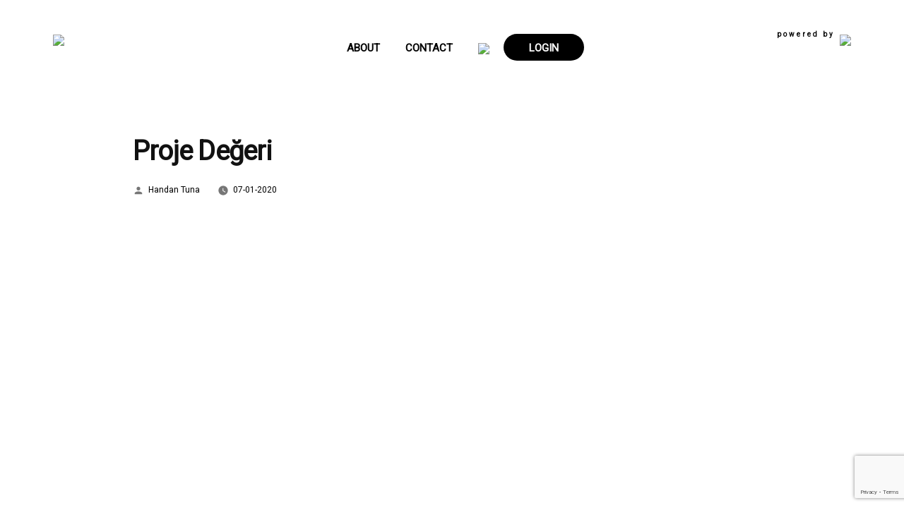

--- FILE ---
content_type: text/html; charset=utf-8
request_url: https://www.google.com/recaptcha/api2/anchor?ar=1&k=6LfWKuIUAAAAAAc-QgrPiWZgd2a-_yygncQ5XgvL&co=aHR0cHM6Ly9vZmZpY2V0aW1la2VlcGVyLmNvbTo0NDM.&hl=en&v=PoyoqOPhxBO7pBk68S4YbpHZ&size=invisible&anchor-ms=20000&execute-ms=30000&cb=5n89fq2rkhsu
body_size: 48898
content:
<!DOCTYPE HTML><html dir="ltr" lang="en"><head><meta http-equiv="Content-Type" content="text/html; charset=UTF-8">
<meta http-equiv="X-UA-Compatible" content="IE=edge">
<title>reCAPTCHA</title>
<style type="text/css">
/* cyrillic-ext */
@font-face {
  font-family: 'Roboto';
  font-style: normal;
  font-weight: 400;
  font-stretch: 100%;
  src: url(//fonts.gstatic.com/s/roboto/v48/KFO7CnqEu92Fr1ME7kSn66aGLdTylUAMa3GUBHMdazTgWw.woff2) format('woff2');
  unicode-range: U+0460-052F, U+1C80-1C8A, U+20B4, U+2DE0-2DFF, U+A640-A69F, U+FE2E-FE2F;
}
/* cyrillic */
@font-face {
  font-family: 'Roboto';
  font-style: normal;
  font-weight: 400;
  font-stretch: 100%;
  src: url(//fonts.gstatic.com/s/roboto/v48/KFO7CnqEu92Fr1ME7kSn66aGLdTylUAMa3iUBHMdazTgWw.woff2) format('woff2');
  unicode-range: U+0301, U+0400-045F, U+0490-0491, U+04B0-04B1, U+2116;
}
/* greek-ext */
@font-face {
  font-family: 'Roboto';
  font-style: normal;
  font-weight: 400;
  font-stretch: 100%;
  src: url(//fonts.gstatic.com/s/roboto/v48/KFO7CnqEu92Fr1ME7kSn66aGLdTylUAMa3CUBHMdazTgWw.woff2) format('woff2');
  unicode-range: U+1F00-1FFF;
}
/* greek */
@font-face {
  font-family: 'Roboto';
  font-style: normal;
  font-weight: 400;
  font-stretch: 100%;
  src: url(//fonts.gstatic.com/s/roboto/v48/KFO7CnqEu92Fr1ME7kSn66aGLdTylUAMa3-UBHMdazTgWw.woff2) format('woff2');
  unicode-range: U+0370-0377, U+037A-037F, U+0384-038A, U+038C, U+038E-03A1, U+03A3-03FF;
}
/* math */
@font-face {
  font-family: 'Roboto';
  font-style: normal;
  font-weight: 400;
  font-stretch: 100%;
  src: url(//fonts.gstatic.com/s/roboto/v48/KFO7CnqEu92Fr1ME7kSn66aGLdTylUAMawCUBHMdazTgWw.woff2) format('woff2');
  unicode-range: U+0302-0303, U+0305, U+0307-0308, U+0310, U+0312, U+0315, U+031A, U+0326-0327, U+032C, U+032F-0330, U+0332-0333, U+0338, U+033A, U+0346, U+034D, U+0391-03A1, U+03A3-03A9, U+03B1-03C9, U+03D1, U+03D5-03D6, U+03F0-03F1, U+03F4-03F5, U+2016-2017, U+2034-2038, U+203C, U+2040, U+2043, U+2047, U+2050, U+2057, U+205F, U+2070-2071, U+2074-208E, U+2090-209C, U+20D0-20DC, U+20E1, U+20E5-20EF, U+2100-2112, U+2114-2115, U+2117-2121, U+2123-214F, U+2190, U+2192, U+2194-21AE, U+21B0-21E5, U+21F1-21F2, U+21F4-2211, U+2213-2214, U+2216-22FF, U+2308-230B, U+2310, U+2319, U+231C-2321, U+2336-237A, U+237C, U+2395, U+239B-23B7, U+23D0, U+23DC-23E1, U+2474-2475, U+25AF, U+25B3, U+25B7, U+25BD, U+25C1, U+25CA, U+25CC, U+25FB, U+266D-266F, U+27C0-27FF, U+2900-2AFF, U+2B0E-2B11, U+2B30-2B4C, U+2BFE, U+3030, U+FF5B, U+FF5D, U+1D400-1D7FF, U+1EE00-1EEFF;
}
/* symbols */
@font-face {
  font-family: 'Roboto';
  font-style: normal;
  font-weight: 400;
  font-stretch: 100%;
  src: url(//fonts.gstatic.com/s/roboto/v48/KFO7CnqEu92Fr1ME7kSn66aGLdTylUAMaxKUBHMdazTgWw.woff2) format('woff2');
  unicode-range: U+0001-000C, U+000E-001F, U+007F-009F, U+20DD-20E0, U+20E2-20E4, U+2150-218F, U+2190, U+2192, U+2194-2199, U+21AF, U+21E6-21F0, U+21F3, U+2218-2219, U+2299, U+22C4-22C6, U+2300-243F, U+2440-244A, U+2460-24FF, U+25A0-27BF, U+2800-28FF, U+2921-2922, U+2981, U+29BF, U+29EB, U+2B00-2BFF, U+4DC0-4DFF, U+FFF9-FFFB, U+10140-1018E, U+10190-1019C, U+101A0, U+101D0-101FD, U+102E0-102FB, U+10E60-10E7E, U+1D2C0-1D2D3, U+1D2E0-1D37F, U+1F000-1F0FF, U+1F100-1F1AD, U+1F1E6-1F1FF, U+1F30D-1F30F, U+1F315, U+1F31C, U+1F31E, U+1F320-1F32C, U+1F336, U+1F378, U+1F37D, U+1F382, U+1F393-1F39F, U+1F3A7-1F3A8, U+1F3AC-1F3AF, U+1F3C2, U+1F3C4-1F3C6, U+1F3CA-1F3CE, U+1F3D4-1F3E0, U+1F3ED, U+1F3F1-1F3F3, U+1F3F5-1F3F7, U+1F408, U+1F415, U+1F41F, U+1F426, U+1F43F, U+1F441-1F442, U+1F444, U+1F446-1F449, U+1F44C-1F44E, U+1F453, U+1F46A, U+1F47D, U+1F4A3, U+1F4B0, U+1F4B3, U+1F4B9, U+1F4BB, U+1F4BF, U+1F4C8-1F4CB, U+1F4D6, U+1F4DA, U+1F4DF, U+1F4E3-1F4E6, U+1F4EA-1F4ED, U+1F4F7, U+1F4F9-1F4FB, U+1F4FD-1F4FE, U+1F503, U+1F507-1F50B, U+1F50D, U+1F512-1F513, U+1F53E-1F54A, U+1F54F-1F5FA, U+1F610, U+1F650-1F67F, U+1F687, U+1F68D, U+1F691, U+1F694, U+1F698, U+1F6AD, U+1F6B2, U+1F6B9-1F6BA, U+1F6BC, U+1F6C6-1F6CF, U+1F6D3-1F6D7, U+1F6E0-1F6EA, U+1F6F0-1F6F3, U+1F6F7-1F6FC, U+1F700-1F7FF, U+1F800-1F80B, U+1F810-1F847, U+1F850-1F859, U+1F860-1F887, U+1F890-1F8AD, U+1F8B0-1F8BB, U+1F8C0-1F8C1, U+1F900-1F90B, U+1F93B, U+1F946, U+1F984, U+1F996, U+1F9E9, U+1FA00-1FA6F, U+1FA70-1FA7C, U+1FA80-1FA89, U+1FA8F-1FAC6, U+1FACE-1FADC, U+1FADF-1FAE9, U+1FAF0-1FAF8, U+1FB00-1FBFF;
}
/* vietnamese */
@font-face {
  font-family: 'Roboto';
  font-style: normal;
  font-weight: 400;
  font-stretch: 100%;
  src: url(//fonts.gstatic.com/s/roboto/v48/KFO7CnqEu92Fr1ME7kSn66aGLdTylUAMa3OUBHMdazTgWw.woff2) format('woff2');
  unicode-range: U+0102-0103, U+0110-0111, U+0128-0129, U+0168-0169, U+01A0-01A1, U+01AF-01B0, U+0300-0301, U+0303-0304, U+0308-0309, U+0323, U+0329, U+1EA0-1EF9, U+20AB;
}
/* latin-ext */
@font-face {
  font-family: 'Roboto';
  font-style: normal;
  font-weight: 400;
  font-stretch: 100%;
  src: url(//fonts.gstatic.com/s/roboto/v48/KFO7CnqEu92Fr1ME7kSn66aGLdTylUAMa3KUBHMdazTgWw.woff2) format('woff2');
  unicode-range: U+0100-02BA, U+02BD-02C5, U+02C7-02CC, U+02CE-02D7, U+02DD-02FF, U+0304, U+0308, U+0329, U+1D00-1DBF, U+1E00-1E9F, U+1EF2-1EFF, U+2020, U+20A0-20AB, U+20AD-20C0, U+2113, U+2C60-2C7F, U+A720-A7FF;
}
/* latin */
@font-face {
  font-family: 'Roboto';
  font-style: normal;
  font-weight: 400;
  font-stretch: 100%;
  src: url(//fonts.gstatic.com/s/roboto/v48/KFO7CnqEu92Fr1ME7kSn66aGLdTylUAMa3yUBHMdazQ.woff2) format('woff2');
  unicode-range: U+0000-00FF, U+0131, U+0152-0153, U+02BB-02BC, U+02C6, U+02DA, U+02DC, U+0304, U+0308, U+0329, U+2000-206F, U+20AC, U+2122, U+2191, U+2193, U+2212, U+2215, U+FEFF, U+FFFD;
}
/* cyrillic-ext */
@font-face {
  font-family: 'Roboto';
  font-style: normal;
  font-weight: 500;
  font-stretch: 100%;
  src: url(//fonts.gstatic.com/s/roboto/v48/KFO7CnqEu92Fr1ME7kSn66aGLdTylUAMa3GUBHMdazTgWw.woff2) format('woff2');
  unicode-range: U+0460-052F, U+1C80-1C8A, U+20B4, U+2DE0-2DFF, U+A640-A69F, U+FE2E-FE2F;
}
/* cyrillic */
@font-face {
  font-family: 'Roboto';
  font-style: normal;
  font-weight: 500;
  font-stretch: 100%;
  src: url(//fonts.gstatic.com/s/roboto/v48/KFO7CnqEu92Fr1ME7kSn66aGLdTylUAMa3iUBHMdazTgWw.woff2) format('woff2');
  unicode-range: U+0301, U+0400-045F, U+0490-0491, U+04B0-04B1, U+2116;
}
/* greek-ext */
@font-face {
  font-family: 'Roboto';
  font-style: normal;
  font-weight: 500;
  font-stretch: 100%;
  src: url(//fonts.gstatic.com/s/roboto/v48/KFO7CnqEu92Fr1ME7kSn66aGLdTylUAMa3CUBHMdazTgWw.woff2) format('woff2');
  unicode-range: U+1F00-1FFF;
}
/* greek */
@font-face {
  font-family: 'Roboto';
  font-style: normal;
  font-weight: 500;
  font-stretch: 100%;
  src: url(//fonts.gstatic.com/s/roboto/v48/KFO7CnqEu92Fr1ME7kSn66aGLdTylUAMa3-UBHMdazTgWw.woff2) format('woff2');
  unicode-range: U+0370-0377, U+037A-037F, U+0384-038A, U+038C, U+038E-03A1, U+03A3-03FF;
}
/* math */
@font-face {
  font-family: 'Roboto';
  font-style: normal;
  font-weight: 500;
  font-stretch: 100%;
  src: url(//fonts.gstatic.com/s/roboto/v48/KFO7CnqEu92Fr1ME7kSn66aGLdTylUAMawCUBHMdazTgWw.woff2) format('woff2');
  unicode-range: U+0302-0303, U+0305, U+0307-0308, U+0310, U+0312, U+0315, U+031A, U+0326-0327, U+032C, U+032F-0330, U+0332-0333, U+0338, U+033A, U+0346, U+034D, U+0391-03A1, U+03A3-03A9, U+03B1-03C9, U+03D1, U+03D5-03D6, U+03F0-03F1, U+03F4-03F5, U+2016-2017, U+2034-2038, U+203C, U+2040, U+2043, U+2047, U+2050, U+2057, U+205F, U+2070-2071, U+2074-208E, U+2090-209C, U+20D0-20DC, U+20E1, U+20E5-20EF, U+2100-2112, U+2114-2115, U+2117-2121, U+2123-214F, U+2190, U+2192, U+2194-21AE, U+21B0-21E5, U+21F1-21F2, U+21F4-2211, U+2213-2214, U+2216-22FF, U+2308-230B, U+2310, U+2319, U+231C-2321, U+2336-237A, U+237C, U+2395, U+239B-23B7, U+23D0, U+23DC-23E1, U+2474-2475, U+25AF, U+25B3, U+25B7, U+25BD, U+25C1, U+25CA, U+25CC, U+25FB, U+266D-266F, U+27C0-27FF, U+2900-2AFF, U+2B0E-2B11, U+2B30-2B4C, U+2BFE, U+3030, U+FF5B, U+FF5D, U+1D400-1D7FF, U+1EE00-1EEFF;
}
/* symbols */
@font-face {
  font-family: 'Roboto';
  font-style: normal;
  font-weight: 500;
  font-stretch: 100%;
  src: url(//fonts.gstatic.com/s/roboto/v48/KFO7CnqEu92Fr1ME7kSn66aGLdTylUAMaxKUBHMdazTgWw.woff2) format('woff2');
  unicode-range: U+0001-000C, U+000E-001F, U+007F-009F, U+20DD-20E0, U+20E2-20E4, U+2150-218F, U+2190, U+2192, U+2194-2199, U+21AF, U+21E6-21F0, U+21F3, U+2218-2219, U+2299, U+22C4-22C6, U+2300-243F, U+2440-244A, U+2460-24FF, U+25A0-27BF, U+2800-28FF, U+2921-2922, U+2981, U+29BF, U+29EB, U+2B00-2BFF, U+4DC0-4DFF, U+FFF9-FFFB, U+10140-1018E, U+10190-1019C, U+101A0, U+101D0-101FD, U+102E0-102FB, U+10E60-10E7E, U+1D2C0-1D2D3, U+1D2E0-1D37F, U+1F000-1F0FF, U+1F100-1F1AD, U+1F1E6-1F1FF, U+1F30D-1F30F, U+1F315, U+1F31C, U+1F31E, U+1F320-1F32C, U+1F336, U+1F378, U+1F37D, U+1F382, U+1F393-1F39F, U+1F3A7-1F3A8, U+1F3AC-1F3AF, U+1F3C2, U+1F3C4-1F3C6, U+1F3CA-1F3CE, U+1F3D4-1F3E0, U+1F3ED, U+1F3F1-1F3F3, U+1F3F5-1F3F7, U+1F408, U+1F415, U+1F41F, U+1F426, U+1F43F, U+1F441-1F442, U+1F444, U+1F446-1F449, U+1F44C-1F44E, U+1F453, U+1F46A, U+1F47D, U+1F4A3, U+1F4B0, U+1F4B3, U+1F4B9, U+1F4BB, U+1F4BF, U+1F4C8-1F4CB, U+1F4D6, U+1F4DA, U+1F4DF, U+1F4E3-1F4E6, U+1F4EA-1F4ED, U+1F4F7, U+1F4F9-1F4FB, U+1F4FD-1F4FE, U+1F503, U+1F507-1F50B, U+1F50D, U+1F512-1F513, U+1F53E-1F54A, U+1F54F-1F5FA, U+1F610, U+1F650-1F67F, U+1F687, U+1F68D, U+1F691, U+1F694, U+1F698, U+1F6AD, U+1F6B2, U+1F6B9-1F6BA, U+1F6BC, U+1F6C6-1F6CF, U+1F6D3-1F6D7, U+1F6E0-1F6EA, U+1F6F0-1F6F3, U+1F6F7-1F6FC, U+1F700-1F7FF, U+1F800-1F80B, U+1F810-1F847, U+1F850-1F859, U+1F860-1F887, U+1F890-1F8AD, U+1F8B0-1F8BB, U+1F8C0-1F8C1, U+1F900-1F90B, U+1F93B, U+1F946, U+1F984, U+1F996, U+1F9E9, U+1FA00-1FA6F, U+1FA70-1FA7C, U+1FA80-1FA89, U+1FA8F-1FAC6, U+1FACE-1FADC, U+1FADF-1FAE9, U+1FAF0-1FAF8, U+1FB00-1FBFF;
}
/* vietnamese */
@font-face {
  font-family: 'Roboto';
  font-style: normal;
  font-weight: 500;
  font-stretch: 100%;
  src: url(//fonts.gstatic.com/s/roboto/v48/KFO7CnqEu92Fr1ME7kSn66aGLdTylUAMa3OUBHMdazTgWw.woff2) format('woff2');
  unicode-range: U+0102-0103, U+0110-0111, U+0128-0129, U+0168-0169, U+01A0-01A1, U+01AF-01B0, U+0300-0301, U+0303-0304, U+0308-0309, U+0323, U+0329, U+1EA0-1EF9, U+20AB;
}
/* latin-ext */
@font-face {
  font-family: 'Roboto';
  font-style: normal;
  font-weight: 500;
  font-stretch: 100%;
  src: url(//fonts.gstatic.com/s/roboto/v48/KFO7CnqEu92Fr1ME7kSn66aGLdTylUAMa3KUBHMdazTgWw.woff2) format('woff2');
  unicode-range: U+0100-02BA, U+02BD-02C5, U+02C7-02CC, U+02CE-02D7, U+02DD-02FF, U+0304, U+0308, U+0329, U+1D00-1DBF, U+1E00-1E9F, U+1EF2-1EFF, U+2020, U+20A0-20AB, U+20AD-20C0, U+2113, U+2C60-2C7F, U+A720-A7FF;
}
/* latin */
@font-face {
  font-family: 'Roboto';
  font-style: normal;
  font-weight: 500;
  font-stretch: 100%;
  src: url(//fonts.gstatic.com/s/roboto/v48/KFO7CnqEu92Fr1ME7kSn66aGLdTylUAMa3yUBHMdazQ.woff2) format('woff2');
  unicode-range: U+0000-00FF, U+0131, U+0152-0153, U+02BB-02BC, U+02C6, U+02DA, U+02DC, U+0304, U+0308, U+0329, U+2000-206F, U+20AC, U+2122, U+2191, U+2193, U+2212, U+2215, U+FEFF, U+FFFD;
}
/* cyrillic-ext */
@font-face {
  font-family: 'Roboto';
  font-style: normal;
  font-weight: 900;
  font-stretch: 100%;
  src: url(//fonts.gstatic.com/s/roboto/v48/KFO7CnqEu92Fr1ME7kSn66aGLdTylUAMa3GUBHMdazTgWw.woff2) format('woff2');
  unicode-range: U+0460-052F, U+1C80-1C8A, U+20B4, U+2DE0-2DFF, U+A640-A69F, U+FE2E-FE2F;
}
/* cyrillic */
@font-face {
  font-family: 'Roboto';
  font-style: normal;
  font-weight: 900;
  font-stretch: 100%;
  src: url(//fonts.gstatic.com/s/roboto/v48/KFO7CnqEu92Fr1ME7kSn66aGLdTylUAMa3iUBHMdazTgWw.woff2) format('woff2');
  unicode-range: U+0301, U+0400-045F, U+0490-0491, U+04B0-04B1, U+2116;
}
/* greek-ext */
@font-face {
  font-family: 'Roboto';
  font-style: normal;
  font-weight: 900;
  font-stretch: 100%;
  src: url(//fonts.gstatic.com/s/roboto/v48/KFO7CnqEu92Fr1ME7kSn66aGLdTylUAMa3CUBHMdazTgWw.woff2) format('woff2');
  unicode-range: U+1F00-1FFF;
}
/* greek */
@font-face {
  font-family: 'Roboto';
  font-style: normal;
  font-weight: 900;
  font-stretch: 100%;
  src: url(//fonts.gstatic.com/s/roboto/v48/KFO7CnqEu92Fr1ME7kSn66aGLdTylUAMa3-UBHMdazTgWw.woff2) format('woff2');
  unicode-range: U+0370-0377, U+037A-037F, U+0384-038A, U+038C, U+038E-03A1, U+03A3-03FF;
}
/* math */
@font-face {
  font-family: 'Roboto';
  font-style: normal;
  font-weight: 900;
  font-stretch: 100%;
  src: url(//fonts.gstatic.com/s/roboto/v48/KFO7CnqEu92Fr1ME7kSn66aGLdTylUAMawCUBHMdazTgWw.woff2) format('woff2');
  unicode-range: U+0302-0303, U+0305, U+0307-0308, U+0310, U+0312, U+0315, U+031A, U+0326-0327, U+032C, U+032F-0330, U+0332-0333, U+0338, U+033A, U+0346, U+034D, U+0391-03A1, U+03A3-03A9, U+03B1-03C9, U+03D1, U+03D5-03D6, U+03F0-03F1, U+03F4-03F5, U+2016-2017, U+2034-2038, U+203C, U+2040, U+2043, U+2047, U+2050, U+2057, U+205F, U+2070-2071, U+2074-208E, U+2090-209C, U+20D0-20DC, U+20E1, U+20E5-20EF, U+2100-2112, U+2114-2115, U+2117-2121, U+2123-214F, U+2190, U+2192, U+2194-21AE, U+21B0-21E5, U+21F1-21F2, U+21F4-2211, U+2213-2214, U+2216-22FF, U+2308-230B, U+2310, U+2319, U+231C-2321, U+2336-237A, U+237C, U+2395, U+239B-23B7, U+23D0, U+23DC-23E1, U+2474-2475, U+25AF, U+25B3, U+25B7, U+25BD, U+25C1, U+25CA, U+25CC, U+25FB, U+266D-266F, U+27C0-27FF, U+2900-2AFF, U+2B0E-2B11, U+2B30-2B4C, U+2BFE, U+3030, U+FF5B, U+FF5D, U+1D400-1D7FF, U+1EE00-1EEFF;
}
/* symbols */
@font-face {
  font-family: 'Roboto';
  font-style: normal;
  font-weight: 900;
  font-stretch: 100%;
  src: url(//fonts.gstatic.com/s/roboto/v48/KFO7CnqEu92Fr1ME7kSn66aGLdTylUAMaxKUBHMdazTgWw.woff2) format('woff2');
  unicode-range: U+0001-000C, U+000E-001F, U+007F-009F, U+20DD-20E0, U+20E2-20E4, U+2150-218F, U+2190, U+2192, U+2194-2199, U+21AF, U+21E6-21F0, U+21F3, U+2218-2219, U+2299, U+22C4-22C6, U+2300-243F, U+2440-244A, U+2460-24FF, U+25A0-27BF, U+2800-28FF, U+2921-2922, U+2981, U+29BF, U+29EB, U+2B00-2BFF, U+4DC0-4DFF, U+FFF9-FFFB, U+10140-1018E, U+10190-1019C, U+101A0, U+101D0-101FD, U+102E0-102FB, U+10E60-10E7E, U+1D2C0-1D2D3, U+1D2E0-1D37F, U+1F000-1F0FF, U+1F100-1F1AD, U+1F1E6-1F1FF, U+1F30D-1F30F, U+1F315, U+1F31C, U+1F31E, U+1F320-1F32C, U+1F336, U+1F378, U+1F37D, U+1F382, U+1F393-1F39F, U+1F3A7-1F3A8, U+1F3AC-1F3AF, U+1F3C2, U+1F3C4-1F3C6, U+1F3CA-1F3CE, U+1F3D4-1F3E0, U+1F3ED, U+1F3F1-1F3F3, U+1F3F5-1F3F7, U+1F408, U+1F415, U+1F41F, U+1F426, U+1F43F, U+1F441-1F442, U+1F444, U+1F446-1F449, U+1F44C-1F44E, U+1F453, U+1F46A, U+1F47D, U+1F4A3, U+1F4B0, U+1F4B3, U+1F4B9, U+1F4BB, U+1F4BF, U+1F4C8-1F4CB, U+1F4D6, U+1F4DA, U+1F4DF, U+1F4E3-1F4E6, U+1F4EA-1F4ED, U+1F4F7, U+1F4F9-1F4FB, U+1F4FD-1F4FE, U+1F503, U+1F507-1F50B, U+1F50D, U+1F512-1F513, U+1F53E-1F54A, U+1F54F-1F5FA, U+1F610, U+1F650-1F67F, U+1F687, U+1F68D, U+1F691, U+1F694, U+1F698, U+1F6AD, U+1F6B2, U+1F6B9-1F6BA, U+1F6BC, U+1F6C6-1F6CF, U+1F6D3-1F6D7, U+1F6E0-1F6EA, U+1F6F0-1F6F3, U+1F6F7-1F6FC, U+1F700-1F7FF, U+1F800-1F80B, U+1F810-1F847, U+1F850-1F859, U+1F860-1F887, U+1F890-1F8AD, U+1F8B0-1F8BB, U+1F8C0-1F8C1, U+1F900-1F90B, U+1F93B, U+1F946, U+1F984, U+1F996, U+1F9E9, U+1FA00-1FA6F, U+1FA70-1FA7C, U+1FA80-1FA89, U+1FA8F-1FAC6, U+1FACE-1FADC, U+1FADF-1FAE9, U+1FAF0-1FAF8, U+1FB00-1FBFF;
}
/* vietnamese */
@font-face {
  font-family: 'Roboto';
  font-style: normal;
  font-weight: 900;
  font-stretch: 100%;
  src: url(//fonts.gstatic.com/s/roboto/v48/KFO7CnqEu92Fr1ME7kSn66aGLdTylUAMa3OUBHMdazTgWw.woff2) format('woff2');
  unicode-range: U+0102-0103, U+0110-0111, U+0128-0129, U+0168-0169, U+01A0-01A1, U+01AF-01B0, U+0300-0301, U+0303-0304, U+0308-0309, U+0323, U+0329, U+1EA0-1EF9, U+20AB;
}
/* latin-ext */
@font-face {
  font-family: 'Roboto';
  font-style: normal;
  font-weight: 900;
  font-stretch: 100%;
  src: url(//fonts.gstatic.com/s/roboto/v48/KFO7CnqEu92Fr1ME7kSn66aGLdTylUAMa3KUBHMdazTgWw.woff2) format('woff2');
  unicode-range: U+0100-02BA, U+02BD-02C5, U+02C7-02CC, U+02CE-02D7, U+02DD-02FF, U+0304, U+0308, U+0329, U+1D00-1DBF, U+1E00-1E9F, U+1EF2-1EFF, U+2020, U+20A0-20AB, U+20AD-20C0, U+2113, U+2C60-2C7F, U+A720-A7FF;
}
/* latin */
@font-face {
  font-family: 'Roboto';
  font-style: normal;
  font-weight: 900;
  font-stretch: 100%;
  src: url(//fonts.gstatic.com/s/roboto/v48/KFO7CnqEu92Fr1ME7kSn66aGLdTylUAMa3yUBHMdazQ.woff2) format('woff2');
  unicode-range: U+0000-00FF, U+0131, U+0152-0153, U+02BB-02BC, U+02C6, U+02DA, U+02DC, U+0304, U+0308, U+0329, U+2000-206F, U+20AC, U+2122, U+2191, U+2193, U+2212, U+2215, U+FEFF, U+FFFD;
}

</style>
<link rel="stylesheet" type="text/css" href="https://www.gstatic.com/recaptcha/releases/PoyoqOPhxBO7pBk68S4YbpHZ/styles__ltr.css">
<script nonce="NQlC8DF71wqZwvQxxWEpcQ" type="text/javascript">window['__recaptcha_api'] = 'https://www.google.com/recaptcha/api2/';</script>
<script type="text/javascript" src="https://www.gstatic.com/recaptcha/releases/PoyoqOPhxBO7pBk68S4YbpHZ/recaptcha__en.js" nonce="NQlC8DF71wqZwvQxxWEpcQ">
      
    </script></head>
<body><div id="rc-anchor-alert" class="rc-anchor-alert"></div>
<input type="hidden" id="recaptcha-token" value="[base64]">
<script type="text/javascript" nonce="NQlC8DF71wqZwvQxxWEpcQ">
      recaptcha.anchor.Main.init("[\x22ainput\x22,[\x22bgdata\x22,\x22\x22,\[base64]/[base64]/bmV3IFpbdF0obVswXSk6Sz09Mj9uZXcgWlt0XShtWzBdLG1bMV0pOks9PTM/bmV3IFpbdF0obVswXSxtWzFdLG1bMl0pOks9PTQ/[base64]/[base64]/[base64]/[base64]/[base64]/[base64]/[base64]/[base64]/[base64]/[base64]/[base64]/[base64]/[base64]/[base64]\\u003d\\u003d\x22,\[base64]\\u003d\x22,\[base64]/DhxTCrxt/P8OdB8K2SlvDoAPDuhgsB8KEwrXCksKZw5YLZMOBL8ORwrXCh8K0NkXDkMOXwqQ7wqxGw4DCvMOgbVLCh8KDCcOow4LClcKpwroEwp48GSXDpcKaZVjCpAfCsUYNVlh8W8Okw7XCpH9JKFvDkcK2EcOaA8OPCDY6cVo9KzXCkGTDscK0w4zCjcKtwrV7w7XDkxvCuQ/CnzXCs8OCw4zCgsOiwrEBwr0+KzB7cFpow4rDmU/DgAbCkyrCncK3Ii5CTEpnwrUBwrVaWMKow4ZwUEDCkcKxw4PChsKCYcOhU8Kaw6HCqMKAwoXDgwvCk8OPw57DqMKgG2Y+woDCtsO9wqrDjDRow5DDt8KFw5DCsQkQw60gCMK3XzDCmMKnw5EaRcO7LWLDiG90B1JpaMKtw7BcIzzDo3bCkxpEIF1fcSrDiMOMwoLCoX/Cgx0yZTt/wrwsLWItwqPCu8KPwrlIw4V/w6rDmsKewqs4w4s6wrDDkxvCjD7CnsKIwqbDpCHCnlrDpMOFwpMlwrtZwpFnJsOUwp3Doi8UVcKWw7QAfcOSAsO1YsKqYhF/AMK5FMONY1M6Rn1Jw5xkw43Dpmg3YcKPG0wpwoZuNmfCtQfDpsOSwrYywrDCucKWwp/Ds0bDtlo1wpQpf8O9w491w6fDlMOyPcKVw7XCnzwaw78eDsKSw6EadmAdw4jDjsKZDMOOw5oETgDCo8O6ZsKIw6zCvMOrw7l/[base64]/CmElTCHZQc0XCgyXDmcO6wr4rwrzCt8KXasKgw6cHw6/DvVjDiS7DoA18aVheKcOGKmJYwqLCmUNoLsOhw4VQR2rDl3ljw6Ycw7BZfT7DiyMvw6rDk8KuwqpBJ8K7w6kyXhbDowgABnBSwpzCnMKOUCI8w7fDjsKewrDCicOdO8Ktw4vDkcO2w6N/wr3CucKuw6w6wqzCnsODw5jChz9pw6HClifCmsKwDm3CmDnDry7CowRALsKdG17Dvwx1w6A1w7dLwr3DnlINwq51woPDv8Knw5luwpLDrcKSPhFdO8Kzb8OCScK4wq3CqWLCjzbCswo7wozCgU/DtWYVYsKlw4fDo8KawrjCvcKMw6/Cg8O/RsK5w7rDlVjDpB7DocOWRMK1B8KoeEpSw47DvF/DmMKFPcOLVMKzBTclH8OYb8OselfCjCJDRMKew43DncOZw5PClTQKw4o6w6ohw51GwpfCtHzDqAU5w6PDslTCqsOYRD4Yw51Cw6QRwoANHcOzw6g/BMKZwoLCjsKDccKIUSh2w4DCmsKBEkIjO0HCocK6w5XCthDDvSrChcK2BhrDusOhw5HCqiw0ecO4wp4ydF4JI8ONwq/[base64]/w47DizzCicOlwpLCkMOEKhvCthMwRcOgLivCgsOrJcOTEVbCksOTdsOWL8KFwrvDjyUNw7AkwrPDrMOUwqp1XiDDlMOZw6IIPjJOw7VAP8OMECbDn8OpaFxJw77CjHk6D8Ope0PDksOQw6bCtw/[base64]/DtsKUwpnCuMKOwo9tSsOOwqLDq1scPj/CrTYaw5ATwrMKwq3CoHfCu8O2w63DsndVwozCmsObCAnCrsOgwoxxwqXCrBhWw5tFwoMpw4xDw6nDh8O4VsOgwookwrlyP8KMLcOzeg7DllnDrsO+VsKmWMKMwr14w5tUOMOTw5ImwpJ/[base64]/Ds8OEw63DvFd1HB4QW29yACvDusOyw5TCqcORaS1aLArCj8KcFEtdw6ZfV2NIw6J9UihPKcKqw6HChCMYWsODTMOTXMKow7BWwrDDpTdlwpjDs8OCUcOVAMKnOsK8wpQyVWPChGvCrsOkQ8O/CljDq207dyhzwq9zw4/DisKxw7RNQcO7wp5Gw7fCpiJgwo/[base64]/D2TDnnvDvcK9wrjDlMOxw6AiaBPCp1TClFMywopgFMKnCsK1C13DkcK7woIDwrNldE/DskjCo8K+NzZmBxp9KVfDhMKewo88w4zCk8KywpsjP3o9E0wWYMKkFsO/w4JrVcKMw7sKwoZMw6fDmy7DpBDCq8K8HT4Hw73DvnRzw4bDtsOAw4kyw4h3LsKCwpoIM8Kew6M6w5XDvsODQ8OUw63DoMOKScKnL8O4cMKyFHTCrFHDuGcTw5HCk25eKEbDvsOQDsOLwpZ9w7QbK8OqwqXDk8Olb1jCrwFDw5/DizDDklUmwpJKw5vCvgwFTyBlw6/DhRsSwpfCgcOgwoE/w6YIwpPClsK+VXM0MQnDgGhJWMObPcOvY1LCicOGQlBzw7DDnsOSw6zCh3rDmcK3VXBLw5J8wp3CrBfDhMOBw5PChMKbwrbCvcKQwpcyNsKMAiM8wp85ACdkw646w6nChsOXw65sVMOsfsOABMKWOGHCsGPDnjYIw47CgMONY1M+QTjDtSg5OkbCtMKGXU/[base64]/C0UDwpkkEzsRZcO5aTkNZcOVfcOAw4LDvMOUeTnCtsO4SBFGDGNuw6zDnz7DsWXCvmwlYsOzUAfDix1vR8K/S8OAE8O0wrzDkcKNFDMKw4rCq8Oiw68vZjJoWn7CqzxRw77CgMKKbH3CjEtCFBDDoHfDgMKfHydjNmXDlU5owq4hwoXCisOhwpDDhmHCp8K2UMOjw7bCvwk4wq3Chi/DqXgafk/DsyZFwqtcPMO3w6Vqw7otwrg/w7Rmw6pwPMKIw44+w5rDsRYtMQ/DiMKeScO7fsOKw4YDH8OTTwHColcUwq/[base64]/CtXzCgx5LwpnDj27CicOdwonCjQ5dVsKZXMKvw71DUcKyw7wDUsKXwqTDoANlMho8Bm/DrhFgwpEnZ0QIaxk4w5s0wrXDqRkxLcOFZDTDpA/[base64]/DqMKIEDbCu8KSNGEgwqEZw7J0wobCkB/Dr2XDp1dydcKdw4cTS8KFwoI+c3vCm8OVCD0lMsKkwojCuV/CkjA5Ml1Nw7DCjcOQZMOgw4JRwo5bwrogw7lgaMK9w6/DqsOHIyHDrcOSwqrCmsOjOWTCvcKNwofClB/DjkPDhcOGSRYLdcKQw61kw5/DrhnDscOfEMKKfw/[base64]/Cm3TCiXxZPsOWworCtXLDs2k+B2PDl2bDscKgwr44HGhWbMOXAMOXwo/CvsOCOALDnTjDnsOtMcO+wq3DnMKCdUfDl3jDih5ywrnCicO9G8OtZDtlfTzCtMKgIMOFdcKZDnzCrMKUJsK4QgnDtAfDi8OfHsKZwoJRw5DCnsOxw6XCsTdQLirDgFMWw67CrMKwaMOkwozCtgzDpsKIwo7Di8O6F1jCnsKVJE8Zwoo/AiPDoMOsw7PDq8KOEnBxw7l4w5zDg1hww64xdGfCtiJ9w4fDgVDDmQTDssKpRR3CqcOewqDCjcKiw68oWiEKw61bHMOwccKGBE7CpsKmwoTCpsO7NcOZwp0jR8OmwoTCp8KQw6RJVsOWdcKYDgPCi8KQw6cCwqR5wpjDpV/Cl8Kfw4/CvRbCosOxwpnCq8OCYcOjZQkRwrXCh00+L8KMw4zDkMKHw67DscK3R8KpwoLDkMK4VsK4wr3DicKjw6DDtE4KGxYGw73CuVnCsFAgw44rAyx9wo86NcOVwowRw5LDqsKmdcO+HVVHZE3CvsOeNl8FcsKpwqoSPcOWw4/DuSwhIsO7FsKOw4jDihLCv8K2w7Z9L8O9w7LDgTBYworCrcOIwrkzAT5QVcOfcQXCiVcgwpstw6DCu3HCmy3DpMKAw60zwqrDpEjClsKSw7nCuh/[base64]/[base64]/[base64]/CuHMAcX7Di05AZMOoE8KUfG/CgljCqDnDgkjCnwDCs8OfFnNiw7LDqMO6JmDCs8KoZcO4wrtEwpHDmMOiwpLCm8OQw6rDicOaD8KQSl3Du8KFa1Qyw7rCkBjCrcO+VMK0wo4GwoXCr8OswqV/w7DCsUYvEMO/w6wQCwcfUFwRVy0Pe8OcwoV5VAHCp2/CkQ0yN0bCmMKtw70VF29kw5daTHlCcgM5w6Ylw49XwpRZwovCmTbCl1bCnxbDuCXCtkw/IhU5aGHCqxpmGsOlwpHDr3vDm8KmccKoEcO0w67DkMKvNMK4w4tgwpLDkCjDp8KWYDUDCiNkwrM6GhsPw5kGwqJaA8KfC8O4wq8jT3HCiAjDq0DCu8OHw6pbdApdwrHDpcKHP8OIDMK/wrbCscKZZ35QIgzCvmHCiMKgcMObQMK1ARDCosK4asOyV8KdOcOEw43DimHDjwEXdMOkworCkxXDjg8Ww63DjMK/w7fCqMKWA3bCv8KowowOw53Cm8ORw7fCsmPDrMKbw7bDgCTCssOxw5fDlW/DiMKdfxTDrsK6wojDsFPDsCDDmSgnw6FQKsOwXcKwwqLCij3CpcORw5tuH8KkwqLCv8K+Z0YTw5nDpHfCi8O1wqB/[base64]/w4jCusOUwrfCtDUpYMOMw77CpVNxwp/DpcOCw4HDvMO3wqTDnsOLE8OjwqXCr2TDjEvCgBkBw7V+wovDoW4owpnDlMKjw6rDqhljPDtmIsKoRcKmbcOwTMKcdxRMwqxMw6E8woJBHk/DvT4NEcKuKcKVw7QYwonDpsOzO3bChxIRw50ew4XCgxFCw55Sw64Bb17DqGEnexZswovDncORK8OwAU/[base64]/[base64]/DsUnDtcOjFWrDlQfCvMO3MlhWw4dgw5PDk8OTw5twMBLChcOmOGZXE0s9DMO9wpttwqduAAxCw6VywrfCqsKbwp/[base64]/DgcOTQsOuQcKiwrfDnwbDosOEL0Qxw6HDlwLDicKTDsOyEsOIw7DDhMKdF8KYw4HCusO6R8Olw4zCncKzwrLCksObXAhew7jDiC7DvMKlw554QcKww5F0YMOoHcO/[base64]/Dp8KZworDpjdXwqEARSjDl8O2wogvfSMBRHk6QU/[base64]/DtyfDjBfCkcKDw6HDvSZqTSlZwp/DpwUWw6bCnBXDmG3Cv2UYwoxbVsK3w5gfwr1bw4E7EsKHw6jCm8KPw51PV1/DvMO1ITIiIMKqV8KmAFjDt8ObC8KwCyBdVMK8ZWrCucO2w4HDvcOCDDLChcOfwpHDlsK4D0wjw7LCrxbDh2AVwpwnGsKpwqgawpsyAcOOwrXCvSzCqSoFwonCocKtOCvDl8OFw5AuOMKHGyDDhEjDgcKjw4LDlCfDmcK1GlPCmB/DmxQxQsKQw5tWw7c+wq1owqBlwop7eyBpAFpCe8K8w4HDvcKzf1/[base64]/dD7DiSHCvSwMdRNiw4FYwr48CMKBw6jCtsKyWnMgwoBafjbClMOYwp8Dwr1ewqrCm3TCsMKSPh7CtRdjVMKmSwDDmDU3YcKrw5lIEX4iesOpw7gIDsOYNcO/PCFSKnrCscOgfsKHcg7CpsOiFWvDjhLCuCYMw6nDnX0oYcOpwpvDpUMABRE1w7fDrcKrQAo1ZMOXMsKyw6bCg1rDp8KhF8OHw5VUw4HCqcOBwrrDowHCmkbDk8KYwpnCu0jDpDfCm8KMw7Rjw5YjwqZcdRQnw7/CgsKsw54swpPDrsKNRMOjwpBNDsKHwqQJOF3Chn1+w659w5A4wogdwpXCvMOuO03Csm/DmxPCsybDs8KKwo3Cs8O8X8OJXcOiQkl/w6hrw5nClUnDjMOdFsOQw6BXw4HDqFNvOxjDsCrClSV2w7PDoxMVXC3DkcKeDSJxw7oKecKHKijCuyZwdMKdw78MwpXDi8KVWUrCicKhwrlfN8OpTnvDhBoewr5bw79eDFs/wo7DmsO3w6gUX3xfKmLCq8K+dsOoWcO5w402BWMpw5EXw77CvBgfw7rDjMOlM8OSEcOVK8KtbgPCgEhLdUrDjsKSwqlSMMOpw4HDksKfUy7DiirDtcKfFsK4wo8Qw4DDtsOdwoDCgcOLe8ODwrXCsEwCFMO7wprCgMOYHnrDvmwLMsOqJj1qw6/[base64]/w5ZgITPDvwFMF8O+AMKTcSwJw4xFccOAecK/wqXCvcKZwr13RDHCkMOVwrvCnjHDiCrDu8OIPMK5wr7DrFvDkG/DjUXCg202wpg/[base64]/VwXDhlXDuX0NwrxEwq7Dv8OLAQtgwp8uQMKGFjvDkGpNWcKhwqjDkQvCsMK4w5MrUxbCqG12FWzCs3cWw7vCtFBew6/CjcKyY2jClMOgw6bDlTB3EkY2w4ZSF2LCn2kEwq/DlsKmw5fClBTCtsO0W2/CkVbCpldwSx0+w7IrG8OjKMKaw4LDmAzCgmLDkltZUXgbwp4MKMKAwpxEw4kPeFV/[base64]/w4/DrsO9w4IVU3/DuMK/[base64]/cMOjIDXDlh9xcHHCpsKzYh/Cjhk7wp19PcOjXcOGwo7DucOaw5wowrjCiS/DosOgwoXCuyUzw7LCp8KWwp8cwrF/LcOxw4gZB8O8SWUCwrzCmMKZw5lCwoxlwqzCtcKAQcOqTsOkHcOjIsKdw5ouGgDDhUrDjcOIwr05X8K+esKPCybDocOwwr4dwp3CtTbDllHCqsOKw7l5w68gQsK/wobDvsKDGcKBTsOwwrPDt34iwp94TwAXwpExwqcmwo0fcHE0wprClgQ4WMK0w5pIwr/ClVjCgVZBKCHDv1/[base64]/Cq8OxEsKIPjXDoMKgWQvCg8K5wodFw6pdwqjChcKjT2ZzF8OnfAPCm2l8GsKQExDCnsKXwphmaRHCiEvDpULCj0nDrCw/wo14w5fCkSfCuypxNcKDZRx+w5DCpsK6bUrCvg7DvMOiw7o+w7gIw5YYHzjCtH7Dk8Kbwrdxw4M9Ol4Ow7Uxf8OKdsOxbMOIwq9xw5rDgB8Tw5fDjMKkTR3Ct8O3w4xrwqXCtcK4CsOXfV7CoyLDlxLCs3nCvBXDv34VwoJJwp/DmMOvw4wIwpAUe8OrMjNhw43CrsORw7/DvjIRw4EEw6HCt8Omw4RCM2TCtsK1ccOVw4Nmw4bCuMKpLMKdGllewrI4DFEdw4TDn2/DkAvCicKpwqw6dSXDoMKfdMOWwpt8ZHfDv8KUYcKUw7/CgsKoR8OcSGBRccOZdwIqwrHDvMK+NcOfwrktGMKMNXUJcmhIwpxIW8Kqw5jCuzXCjhjDqQ8dw7vDp8K0w57CisKwH8Kjewx/wqMcw4lOZsKXwoQ4Axcwwq5GQXwMKcO5w5PCscOpKcORwonDpxHDnwHDoA3CiTVICMKEw5EiwqcQw6NZwqVBwqfCnzPDjVJ6IgJTaT3DmsOLHsOfZVnCv8KUw7ZqAzY7DsOdwos2J0EbwpEEOsKvwqU5Ch7Ctm/Cq8Kuw4pQUsK4MsOVw4LCrcKBwqMyM8KqfcOUS8K2w5IbWsOlOwYRFsKvAkjDiMO+w6NaEsOnYiHDncKPwp/DiMKMwqJ+d092KTMGwoLCpF0Sw5wkTlHDliTDgsKFEsOfworDtARmcUTChVjDiUTDtsOQM8Kww6XDvwjCtzfDnMOQb1AfYcOaP8KhcXs9Ay9RwqrCuHZAw5LDpsKNwpg+w4PCj8Krw5wWEVg8KMOUw7LDoUxgGcO/[base64]/ecKvw6PDk8OGZcK9QTnDo0bCtD0Iwq7CmMOBVwTCkcOCRsK+woZsw4zDgiMyw7NJdUEswo/[base64]/[base64]/DnWl8MsOqc8OzEDE6w7rDqyt3woo1KMKnXMO2EkzDtVQfKsOJwqHCghHClMOIZcOyT2g7JUc6w6F5ewrDpE8pw4TDlUzCl0oSOx3DgSjDpsOew4Mvw7nCtsK7N8OqaiNIfcOWwrZuG3vDl8K/G8Ocwo/DniEUNcKCw5wBZMKXw5kua2Vdwop3w7DDjHVcTsOEwqTDtsOhMMKQwqh4woZCwrFNw4N8NDs1wofCt8O5Tg7CmzImVMOYCMObbcK7w5ItDgXDicOPw53DrcO8w7rCtWXDrxPDjVzDo3fCgkXDmsO5wpXCsm/[base64]/wo5eEcKJwpPDqVZkCE3DmifCm0Riw7fDlhAsYsO/AhTCumjCkhpcWx3DhMOlwpFRT8KZesK8w5dZw6ITw5BhVW58wrnClsK5wojCrG5hwoLDpxIHKwwhPMOvwpfDtTnCtzRvwoDCrh5UT1IuWsOUNVzDk8KYwp/[base64]/[base64]/DhAXDsk/Do13Dsms9fcKXOMO7fSTCgcKlI0Arw6HCviLCskULwpnDiMONw4YIwp/CncOUNsK8GMKyKcO0wr0GfwLCuHdbXiHCuMK4VhkEGcK7wqUUwoUVSMO7w5Rlw5h+wp1tccOSNcO7w71NEQIww5FhwrHCmcOrJcOTSB/Ck8OSw7ZVw4fDv8K5Q8OJw63DrcOBwqQAw43DscO0J0XDtXQQwqPDlcOMcmJ5UMO7BEjCrMKPwpx4w6fDsMOtwo8YwpbDkV13w5dMwpQ8w6gUVRjCtVrCtyTCoAvChsO+RHzCq0NpTsKFFh/[base64]/wrPCrm0JBcOJeMO+bMO5S1jCtF/DthZEwrPDjQrClUEAMHTDjsKqHcOsWhXDokt2GcKCwolgCinCtQp/woVMw7zCrcOkwog9ZWrCgQLCswkhw7/DoAs6wofDtVlGwqXCs2E/w5DCsysYwqQSw5kEwr4ww5Juw4wsIcKmwrTDiWDCl8OBF8OaS8KZwqTCkDd7DSE1QsKgw4rCjsONGcKGwr8/wq8eMhtyworChlVEw5rCnUJkw5rCnAV7w5Q3w7jDqgMjwospwq7CoMODXlnDiRpzScOlQcK/wobCs8OqTjgfKsORwqTChRjDp8K/w7/DjcOIUcKZFDUnZyMgw4HCpmxHw4DDncKrwplqwrsLw7jCjzvCjcOtUMKxwo9UVTg+JMOZwoEtw6bCgMOTwoJwDMKdF8OZb2jDsMKiw6rDgxXCm8K5eMONUMO1I2NtVDINwp5Qw7xUw4fCoAfCoykGCcO+TxTDrG0ne8O6w4XCsFdpwrXCqxd6AWrDhU/CnBZtw69/OMO2dS5Qw4IdKD1kwrjCqjzDnMODw4F3CMOzOsOzKsKuw48NDcKlw5rDhcO2IsKbw73Dg8KsJhLDtMOcw7MCGX/[base64]/BVnDvMOWwqXCk8OiPMKMasO5acKgw43DjEHDsTvDr8OfDcKALSPCkCh1JsOgwrY+PcKjwoAaJsKcw6R9wp9REsOQwq7DksKCSiEbw7TDl8KSWznDn0DDvMOPATDDmzFJAH1yw7vDjXzDnzrDrAQNWHLDnD/Cg05kajAhw4jDkMOFSGzDrGxzHDBCe8O4wq3Dh1hLw4cyw5MBw5s8wqDChcORNDPDu8K0wrkQwpPDjWMLw41RNXQgdEzCgG7CpQc8w70MBcKoEgd3w77Ck8Oww5DDkTkCWcOfw71OZHUFwp7CqsKYwonDjMOtw4bCq8ObwoLDo8OEcDB3wq/CuGhIfQvCv8OVBMOZw7HDr8OQw51Yw4TCksK6woPCgcKwMDnCoTFQwozCoXzCix7DnsOMwqNJUsKXZcOAIlrCuFQJwpTCmsK/wrhbw7XCjsKJwprDgRIjL8Oiw6HDicKcw5Q8Q8OMci7CqsK/Cn/DpcKAYsOlX3NSB2Vkw7ZjUSB/EcO6SsKxwqXCnsKbw5VWR8KddcOjCGcKd8K8w7zCqQPDmUzCl3DColJUA8KGVsOww5p9w5c5w6g1MSfCgcKTbAjDgcKZVcKsw4MLw4hhBMKmw7PCm8O8wqjDjiXDocKNw4LCv8KZbk/Cj3IRWsKSwpTCjsKTwqNzTSgbJxHCkQ89wpTClW98wo/[base64]/[base64]/w7oqwqDCnX7Cr8KkQMKxw6dJeHVGw4Evwp5fDHZFUMOfw51MwrHCvCcPwp/CuGjCrVPCuVx+worCucOnw5LCqAtgwrdiw7JcIsOCwrzDkcODwpvCu8KHRG0BwpXCkMKdXxDDtMOHw6EMw4jDpsK3w5NmRlbDmsKtHQHCusKgwoxgJh5bwqBAYcOWw7bCr8O+OQI8wrQHW8O5wp1xWi1Aw4g6NW/DscO6fQvDrjAie8ONw6nCisOhw63Cu8Ocw7taworDlMKYwpIRw5fDt8Kxw53CiMKrXks/wp3CpsKiw5PDpXhMMQNKw7nDu8O4IinDtE/DtsOXcVnCqMKAP8KQwqbCpMO0w6/[base64]/Dm38Pw5nCk8KuCy82w49DY8Opw4puIMO/VVYkE8OeFcKGTsK0wpDDnz7CpnltEcOsY0vCvMKYwq7CvEluwrI+G8KjDsOQw4/Dnh1xw6zDvXFBw47CtsKXwobDmMOTwrnCqVPDjA55w5/CgA7CpMK9HUYAw5zDpcKbO13CuMKHw4dEA2/DiEHCk8KzwoTClBcdwo3CtTzCr8Kywo1OwpBEw7nDnD1dKMKDw7bDjzgsFMODcMKkJhXDjMOxYxrCtMKww6IewoYINz/ChcO6wq0iQcOEwqAkbsOwSsOtKsOFADFQw7M2wpwAw7nDtGHDuzfChsOcw5HCgcOgLMKvw4nCsBfDr8OqdMO1dR4fOyIqOsK8wqXCrBEcw6PCqEnCti/CoCV/wqXDicKww7JyEGQiw5LCtljDkMKrAH0ww7dqXsKGw58YwqF6wpzDunXDjlB+w7Y7wrU1w7bDg8OwwoPDosKsw412EcKiw6DDgiDDrsKLeVPCoDbCl8OpBUTCvcOjYXTCuMKuwrsPJhxEwofDiGYaacONasKBwp/[base64]/ClVdvwqzDgmrDt3TCpMKBGWYlw6DCkwPDqj/[base64]/CpxJWwqXDhw8BD8K8wq1Kw43DtsKuw6AJwpwqFcKtXXnDtW1WOcKLLSZ5w5zCocOgQMONMGU2w5JYY8ONG8KZw6pLw5PCqMOeDygfw6g+wrzCohHDh8OfdsOkRzLDrsO+wqZpw6UGw43DjWfDjmlJw5gbID/DnyQuHMOtwpzDhHsFw5vCkcObZ2Iiw7TCssO9w6bDl8OES0JRwr8JwqDCgWAiQDnDtjHCnMOUwobCnBhpI8KjQ8Omw5zDknnCnk3CpsKgDnkew5VAM3XDicOhUsO+w5fDj2TCvsKAw454RFNGw6/ChcO0wp0+w4LCu0vDtynCiH0vwrXDtMK6w63DosKkw4LCn38CwrI5QsKiCnXDoh3DmmFYwpkiOyYHJMKfw4oVLnRDZ1DCtF7Cm8KIAcOBd2zCgGMRw69GwrDCm1BMw4YzbBjCncKQwqp3w6DDv8OZYF9Dwq3DrcKHwqxBKcO8w7Jjw5/Do8KNwp4Nw7Jvw7HDncO5chjDkD7Cs8OzYF9jwr5ILkjDg8K6K8K8w5J4w5Zgwr/Dn8KGw7ZZwqnCosOxwrPCgVFwSgrCh8KxwoPDpVNsw75WwrzCsXtJwq/Cm1TDj8Okw7cmw5TCrsOmwpACZ8OMPMO4wo/DhsK0wqVyZnU0w5VBw6rCqSLCkS00RxwgL3TCrsKnC8Kkwr0gU8OXTcKnTTNCJcO7LQI0wp9nw4AnbcKqdcOIwqbCoV7DoyoGPMKWwrfDjTskWsKjMsOpdXgfw4zDmsOVSB/Dt8Kdw60lXijDpsKDw7pPYMKxYhbDilRewqRJwrDClcOzXMO3wp/ChMKkwrDCvG9ow7PCk8K4NQDDh8OXwoUmJ8KFSy4dJ8K3XcO2w4LDhlMuNsODccOMw4XChDfCq8O+RcO9AC3ClcKEIMK7w6o1QSQUQcKGI8KJw7zCuMOwwrhxMsO2UsOEw75Vw7vDosKdHn/[base64]/DksKnw5p3w7HDpMOdXcKRTQduDh8jcsOUwoDDlMK5TTQ/[base64]/w5TChMKhw6zDksKdwr3CncKEwrlie8O6w4DDlMOlw5sXdgfDoVAnDkEbw4Ehw4BawqTChVfDtTlFEBHDpMOEX0jClDLDq8KqTCLCrMKcw43CicO/PWNgHiF6MMKpwpEpHDXDm2cMw5PCnBhgw4kvw4bDk8O0OMObw7nDm8K0DlXCh8OjL8K8wpBIwovDs8KnO2bClGM9w4rDqVkAbMK/Rhoww5jClcKrwo/DrMK1WlTCqR8/DcOJB8K1TsOcw7A/JzPDiMKPw6HDscONw4bCncKLwrspKsKOwrXDmsOcKQPCnMKLX8KIwrFIwpXCg8ORwrFDIsKsc8KJwpBTwr3CvsK7OVrDrMKWwqXDqGkFw5QUHsKLw6dpY2nCncKxPkIaw4zCg3A9wr/DtHzCiQ/DtRzCrD9/wqHDusKbwo7Cm8Ocw6EIY8O2esOxZcKFM2HCtMK9AQhMwqbDuFxCwooTOycoMmIXw7jClMOuwqLDtMK5woxuw4AbTxQdwqVoWD3ClMO8w5LDr8OUw5fDvRjCtG8Lw5/CsMOQC8KVYQ7DsgnDn2HCr8KqGSUPTGDCinDDhsKQwrBlYDdww4PDozQsb17DsWzDmw9USDjCgcKEZ8OoUQhSwolwNMKMw5Aca1YwasO4w5LCocKzCjdRw6DDmcKEMUsudsOlCMOSQCvCjUt2wpzDlsKmwp4HJQ7Dl8KsP8KXK3nCnxLDscK0fCA6FwbCtMK/[base64]/CtgpKw7XCtBjDmMKSaMOHUsKoZRjCocK3SSbDvVdoFMKva8Kmw40jw6AcEjdYwpxpw59sV8O1CcKmw5RdT8OLwpjCv8KrEFQDw6xgwrXDtTZbw5rDl8KEJT/CkcKIw4VjJsOVQ8OiwqjDrsORB8OrbiFXwpI9L8ODWMKWw5vDlQhJw5drPRYawrnCqcKzfMOlwpAgw7XDscOvwqfCpCJ6H8KpWMK7BjPDuB/CksOlwq7DhcKVwojDksOqJE1Fw6RxcXdLSMOiIT7CusOKT8KybsKfw7zDrk7DngA+wr5yw5lOwoTDkHtOMsOswqTDl3dNw70dPMKEwq3CqMOQwrNTVMKeHwI/wp/DiMOERcKpcsOZMMKswpxow7jDkXl7w5h2CEdsw6/[base64]/DqsODw53CksKuwr7DgsO2wprCuwnCkMOMUA7CiyJTNllBw6XDqcOsOMKaLMKzLn3DhMKMw5ETaMKLO3lfR8KsU8KbXhrCoUDDv8OYwpHCh8K3DsO/[base64]/DpMK8XsO+w7XDocKNw7jDksKmwpjCr8KYw4HDqsOaPWFeU2ovwrzCty44K8KYEMOIPcK9wq4fwr7CvBR9wq0VwphTwpBOQlcvw7AiTHMtMMOHJsO2GmMww63DhMOlw7TDjjI5b8Oodj/CoMOGMcKGR1/CgsOBwoIeGMOlVMKiw54obcKUX8KRw6oqw7NHw63DisO6wpzChTzDk8KCw7tJDsKtFsKSYcK2bWnDnMOUUgNrcQokw4xmwrDDvsKhwq80w7vCuwIAw6XCucOuwqjDiMOXwr/CnsKOAsKtEMK7VWtjD8O1LMOHBsO5w4JywqZ1VHwzT8KawosDe8OZw4jDh8O+w4MYBGTCscOoJMONwqLCrW/Dni1Vwpk+wqkzwrI/A8KBWMKCw7xnRj7DgSrCo2zDgcK5TgNzFCgdwq/CsltKCcK+wrhwwrgDw5XDtnjDrcOaAcKva8KpeMO/wqU4wrYsVH48GRlew4QuwqNCw7k5ej/[base64]/dcOmWC8mIUJFwoLCqxtsw4rDu8OaAxM5w4/Ct8K2wqluw5IPw6jCiF1hw68JFWVEwrPCpsK0wpvClTjDuR1hLcKZOsOGw5PDoMOpwqRwQ1VxORpMZcKeUsKca8KPOmTCosOVbMOjbMODwpPDjR7DhTN1Zx4nw67Dn8KUMFXCp8O/[base64]/[base64]/OUXCvlHCjcK6Z8O6wprDnsOAw7ZWw5bCuCcuJGzCksK7woHDnHPDtMK6wosDAMO7FcKpasOaw79lw6nClHbDqnjCrXDCk0HDlkjDoMOxwp0uw7zCj8Olw6dBwrRsw7g5w5wIwqTCksKrb0nDkG/Cu33CmcOIZsK8YcKLDsKbNMO2NsOZEQZRHxTDnsKkTMKCwpcubS8qWcKywq1GB8O4IMOdNMK7wonDoMOqwo4iS8OHHzjCixjDv1PCglDCoA1hwoQTYVhRUMKCwobDhGbCnA4mw47Cpm3DuMOzf8K7wq8qwqTDhcK7w6kjwqzCs8Ohw5Qaw5A1wq3DsMO/w5LCuAzDsjzCvsOSKxfCg8KFCcOOwq/CnVbDksKew7FTcsKHw7AUA8OfK8Kkwok2IsKOw6/[base64]/[base64]/aMOtwox9w6DDsMOsasKWw5jDhcOhwonDj8KoMMOXw7dYSsOLw57CosOiwp/CqcO/w5s2GsKZa8OKw5XClsK0w5ZDwpnDs8OOXhgAQgFCw6hdEF5Mw4dEwqswHCjCucO2w74xwq1hTGPChcOwRVPChUMsw6/CpsOhXHLDuygew7LDs8KFw4DDusK0wr00wpV7EkIlA8OYw5vCuQzDlU8TbmnDosOCRsOwwojCiMKWw7DCrsKow6LCtzQEw5xIEsOqFsOCw7rDm2gHwph+bsKyNMKZwozDuMObw55VfcKHwqctD8KYKCELw4bCgsOzwq/[base64]/[base64]/CvT9XwrR8woXDp2oFwqAew6fDrcKRRMKLw7/DgDBhw6dlDD5gw4XDosK8w6vDnMK9AE/DgmbDjsKxQB5rbyDClcK0GsO0aUh0MAwaF13DiMKOAVsBUVwywqXCuzrDpsKGwolYwqTCkBtnw6gSw5NXcy/[base64]/DhsKWw6tMwrnCq8OlXsOhBsOLKD7Cr8OqwoVswrkMwrYzcgXCmxXCtCVQFcOaF1DDpMKLKsKFanjCgMOfMsOoQHzDisO6e0TDkD3Dr8OoNsKSZxTCgcKaOWYcWi5PTMOwYj0Mw6kPQMKBw50Yw5nCmFpOwpHCjsKuwoPDiMKkF8KoTggEZhoPfw3DtsOBABheNsKFK3/CjMKCwqHDozUswrzDisO8SDwzwp8fMMOOYcKwaAjCtMKWwooiEmHDp8OHIMK9w5Jgw4vDmhLDpCzDlgJIw6QcwqXDtMO4wrk8FVrDmcOvwpjDvhpVw6XDpsKfGsOZwoLDqgjDl8ODwp7CscKewp/DjcOdwqzDhlTDkcOCw5hgfRlQwrvCvcKUw6/DlhQbExjCjUNvTcKXP8Oiw5bDtsKtwoBWwqRHEsObbB7CpSXDsUfClsKMJ8Oxw6BgKsO/e8OgwrDCqsOJFsOWGcKNw7fCvEwxAMKvMmzCmVnCtVjDnEECw78kL3LDk8K7wqDDosKbIsKhG8KuRMOWPMKFCSIFw7IHBG47wqDDvcOJLSDDhcKcJMOTw5UAw6one8O9wpbDrsOkAMONC33DsMKNJlJ+ZxbCsVA/[base64]/[base64]/[base64]/CijwTwopywqxuwqjCosOsMEbDsFIib3IUIhdkNsORwpU+H8OKw5pUw7XDscKnLcKJw6l4Tnolw65GZjUSw4pvF8KPBFoow7/DnsOowqwuecO7fMObw5nCm8Kjwph8wqzClsKVD8KhwoDDhmbCmRoyD8OFKi3CvnrCt08gR1LCi8KRwqxJw6VUUcKFXC3CncKww7zDnMO/[base64]/w7lmb0vDgsK9wrnDocKXwpHCg8KOw6IgcMOADC4Uw4rCnsKzX1bClQBpNsKxBWPCpcKhw4xuP8Kdwo9fwo/[base64]/DtMK4wr/Cmmhqwp0NGcO4w6QBwr8nwqrCgAfCk8OmQSDCtcOHQ3PDgMO5RX1hBcKISsKswr/Cn8Orw7PDu3YTL0jDjsKewrtowrvDo0bCtcKSw4XDuMOVwodyw6fCpMK2SiXDmyRbCyPDggNaw7J1OlPDoRvCqcKxNTvDpcOawpNCGX1RO8KIdsKyw4/[base64]/w77CqHPDokUzDsOYw7tgwqY0eSbCqmU0Q8KHwqPCpMOgw49CfsKfCcO7w4R6wp85wrDDjcKDwrMYQk/CnMKhwpQUwr5GNcO5ScKkw5HDoC0AbcOaWMOyw7zDncO6RSFtwpDDkAPDpHfCkA1+RnQhFTrDisO0AS8Gwq7CqF/CpzbCq8KkwqrCisKuVRPCgwzCmgxvSinCpF3Chj3CqcOpEQrDqMKqw7nDvVt1w45/w5rCjA/DhMK9H8OrwovDs8OlwqDDqBRgw7zDrgRww4PCi8OZwonCn0VRwr7Cr2jChsK1MMKXwoTCv087wq14fUHCmsKAwrkbwrZuQVt/w67Dklxawr9gwrjDjAkrDDdMw7tYwrnDiX1Sw5VTw6zCtHzCi8OcRMO2w7XCj8KqJcO6wrJTYcO6w6ELwowZwqTDjcOjKy8yw7PCn8KGwrErw5zDvFbDp8KLSwfDhgQyw6HCoMKwwq9gwoZ0OcKEZSgqN3hVesKNQcKOw65oEELDpMOMXF/DocOnwoDDrcOnw6o4d8O7IcOlKcKsMRFrwoAgLSDCq8Kaw5UMw5wAaA5TwoPDhBTDhcO2w4h1wqooYcOnCcK9wrIdw64lwrvDpwrCusKyOzpYwr3DqA/Cm0rCsEbCjGzDsUzCn8OJwrMEbcOrDyNpOcKODMKUOg4GLBzDknDDm8O8w6rDrydEwopreXohwpUdwo4Pw73CoWbDjApiw78cHnbCtcKMwprCusOeJgldQcKLQXF/wpc1csOKAsOiIMKtwrNkw47DisKCw41Wwrt7XcKAw7XCunnCsTtmw7/[base64]/ConVNwp0gw5fCgxUxTFE8GTrCqsKxZ8KnWCwJw6NGMMOTwqxgTcOzwos3w5PDrF8kScKfCFxrPcOfQErDllXCmcO8MQrClBQ9woF1US08w6TDiQ/[base64]\\u003d\x22],null,[\x22conf\x22,null,\x226LfWKuIUAAAAAAc-QgrPiWZgd2a-_yygncQ5XgvL\x22,1,null,null,null,1,[21,125,63,73,95,87,41,43,42,83,102,105,109,121],[1017145,246],0,null,null,null,null,0,null,0,null,700,1,null,0,\[base64]/76lBhnEnQkZnOKMAhk\\u003d\x22,0,1,null,null,1,null,0,0,null,null,null,0],\x22https://officetimekeeper.com:443\x22,null,[3,1,1],null,null,null,1,3600,[\x22https://www.google.com/intl/en/policies/privacy/\x22,\x22https://www.google.com/intl/en/policies/terms/\x22],\x222mFzZyQi6Xfacr2mro+CKa2Vtfjxk2iHxAQTZeAUNh0\\u003d\x22,1,0,null,1,1768657710464,0,0,[52,200,180],null,[76,9,179,162],\x22RC-TRDzRkUoHnLpwg\x22,null,null,null,null,null,\x220dAFcWeA7kRhzjnBwRKjKFxNPpJTje3vluz8MQdnzCP9u_nKRFW3PgEjAygX7K27seHIctMBOKOiBBfGXV1GY0XGFP3ncJQLpaGA\x22,1768740510517]");
    </script></body></html>